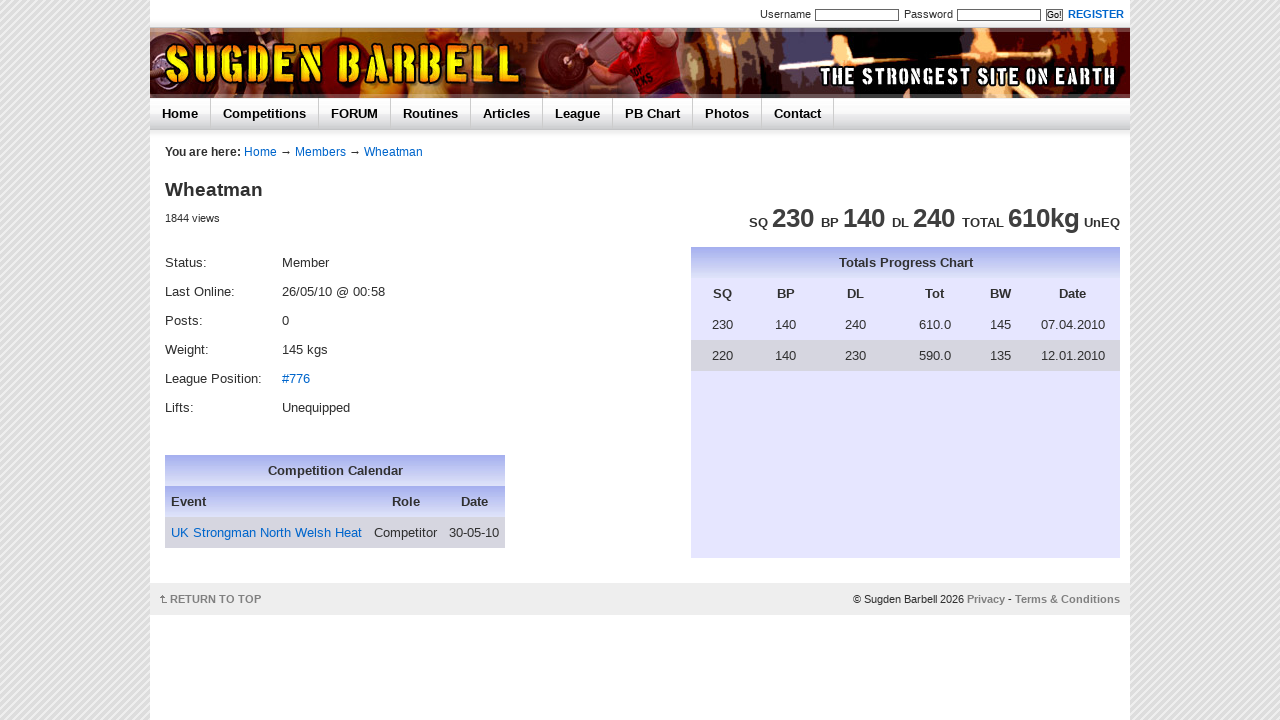

--- FILE ---
content_type: text/html; charset=UTF-8
request_url: https://www.sugdenbarbell.co.uk/members/Wheatman
body_size: 1673
content:
<!DOCTYPE html PUBLIC "-//W3C//DTD XHTML 1.0 Transitional//EN" "http://www.w3.org/TR/xhtml1/DTD/xhtml1-transitional.dtd"><html xmlns="http://www.w3.org/1999/xhtml" xml:lang="en" lang="en"><head>
<!-- Google tag (gtag.js) -->
<script async src="https://www.googletagmanager.com/gtag/js?id=G-S2GRQE58P5"></script>
<script>
  window.dataLayer = window.dataLayer || [];
  function gtag(){dataLayer.push(arguments);}
  gtag('js', new Date());

  gtag('config', 'G-S2GRQE58P5');
</script>

<link rel="shortcut icon" href="/favicon.ico" /><link rel="stylesheet" type="text/css" href="/assets/profiles_2.css" /><link rel="stylesheet" type="text/css" href="/assets/sugdenbarbell_95_nocdn.css?1" /><script type="text/javascript" src="/assets/rob-framework_17.js?1"></script><meta http-equiv="Content-Type" content="text/html; charset=iso-8859-1" /><title>Sugden Barbell</title><meta name="description" content="Sugden Barbell, Powerlifting, Strongman, Weightlifting." /><meta name="keywords" content="powerlifting,strongman,weightlifting" /></head><body>

    <div id='top'>

        <div id='topstrap'>

            <div class='fr'>

                        <form method='post' action='/site/login'><label for='username'>Username</label> <input type='text' name='username' id='username' value='' maxlength='20' /><label for='password'>Password</label> <input type='password' name='password' id='password' maxlength='25' /><input type='submit' name='login_submit' value='Go!' /><input type='hidden' name='returnval' value='/members/Wheatman' /><a href='/site/register'><b>REGISTER</b></a></form>

            </div>
			
						&nbsp;
			        </div>

        <div id='banner'>

            <div id='textclick'>
                <a href='/'><img src='/layout/blank.gif' alt='Sugden Barbell' title='Sugden Barbell: Home' id='sugdenbarbell' /></a>
            </div>

        </div>

             <ul id='menu'><li><a href='/' title='Home'>Home</a></li><li><a href='/competitions' title='Competitions'>Competitions</a></li><li><a href='/forum' title='Forum'>FORUM</a></li><li><a href='/routines' title='Powerlifting Routines'>Routines</a></li><li><a href='/articles' title='Articles'>Articles</a></li><li><a href='/league' title='Powerlifting League'>League</a></li><li><a href='/pbchart' title='PB Chart'>PB Chart</a></li><li><a href='/photos' title='Photos'>Photos</a></li><li><a href='/site/contact' title='Contact'>Contact</a></li></ul><div id='shadow'></div><div id='inner'>

	
<div class='youarehere'><b>You are here:</b> <a href='/'>Home</a> &rarr; <a href='/members'>Members</a> &rarr; <a href='/members/Wheatman'>Wheatman</a></div><h1>Wheatman</h1><table width='100%' class='body'><tr><td width='50%' valign='top' style='padding-right:5px;'><div style='margin-bottom:15px;'><small>1844 views</small></div><table id='profile'><tr><td>Status:</td><td>Member</td></tr><tr><td>Last Online:</td><td>26/05/10 @ 00:58</td></tr><tr><td>Posts:</td><td>0</td></tr><tr><td>Weight:</td><td>145 kgs</td></tr><tr><td>League Position:</td><td><a href='/league'>#776</a></td></tr><tr><td>Lifts:</td><td>Unequipped</td></tr></table><br/><br/><div class='clear'></div><table class='pad mobcal'><tr><th colspan='3' style='text-align:center'>Competition Calendar</th></tr><tr><th>Event</th><th style='text-align:center'>Role</th><th style='text-align:center'>Date</th></tr><tr><td class='row1'><a href='/competitions/UK-Strongman-North-Welsh-Heat-251'>UK Strongman North Welsh Heat</a></td><td class='row1' align='center'>Competitor</td><td class='row1' align='center'>30-05-10</td></tr></table></td><td width='50%' align='right' valign='top'><b>SQ</b> <span class='pronum'>230 </span><b>BP</b> <span class='pronum'>140 </span><b>DL</b> <span class='pronum'>240 </span> <b>TOTAL</b> <span class='pronum'>610kg</span> <b>UnEQ</b><table class='pad' align='right' width='90%' style='margin-top:15px'><tr><th colspan='6' style='text-align:center'>Totals Progress Chart</th></tr><tr><td colspan='1' style='padding:0'><div style='overflow:auto;height:280px;background-color:#E6E6FF;'><table cellspacing='0' cellpadding='6'><tr><td class='cellheader' align='center'><b>SQ</b></td><td class='cellheader' align='center'><b>BP</b></td><td class='cellheader' align='center'><b>DL</b></td><td class='cellheader' align='center'><b>Tot</b></td><td class='cellheader' align='center'><b>BW</b></td><td class='cellheader' align='center'><b>Date</b></td></tr><tr><td class='row2' align='center' width='65'>230</td><td class='row2' align='center' width='65'>140</td><td class='row2' align='center' width='85'>240</td><td class='row2' align='center' width='85'>610.0</td><td class='row2' align='center' width='45'>145</td><td class='row2' align='center' width='90'>07.04.2010</td></tr><tr><td class='row1' align='center' width='65'>220</td><td class='row1' align='center' width='65'>140</td><td class='row1' align='center' width='85'>230</td><td class='row1' align='center' width='85'>590.0</td><td class='row1' align='center' width='45'>135</td><td class='row1' align='center' width='90'>12.01.2010</td></tr></table></div></td></tr></table><div class='clear'></div></td></tr></table>    </div>

		

    <div id='bottom_l'>
        <div class='padder'><a href='#top' class='returnto'>RETURN TO TOP</a></div>
    </div>

    <div id='bottom_r'>
        <div class='padder'>&copy; Sugden Barbell 2026 		 <a href='/site/privacy-policy'>Privacy</a> - <a href='/site/terms-and-conditions'>Terms &amp; Conditions</a></div>
    </div>

    </div>
                <script type="text/javascript">
        var gaJsHost = (("https:" == document.location.protocol) ? "https://ssl." : "http://www.");
        document.write(unescape("%3Cscript src='" + gaJsHost + "google-analytics.com/ga.js' type='text/javascript'%3E%3C/script%3E"));
    </script>
    <script type="text/javascript">
        var pageTracker = _gat._getTracker("UA-4904449-1");
        pageTracker._initData();
        pageTracker._trackPageview();
    </script>
    
</body>
</html>

        